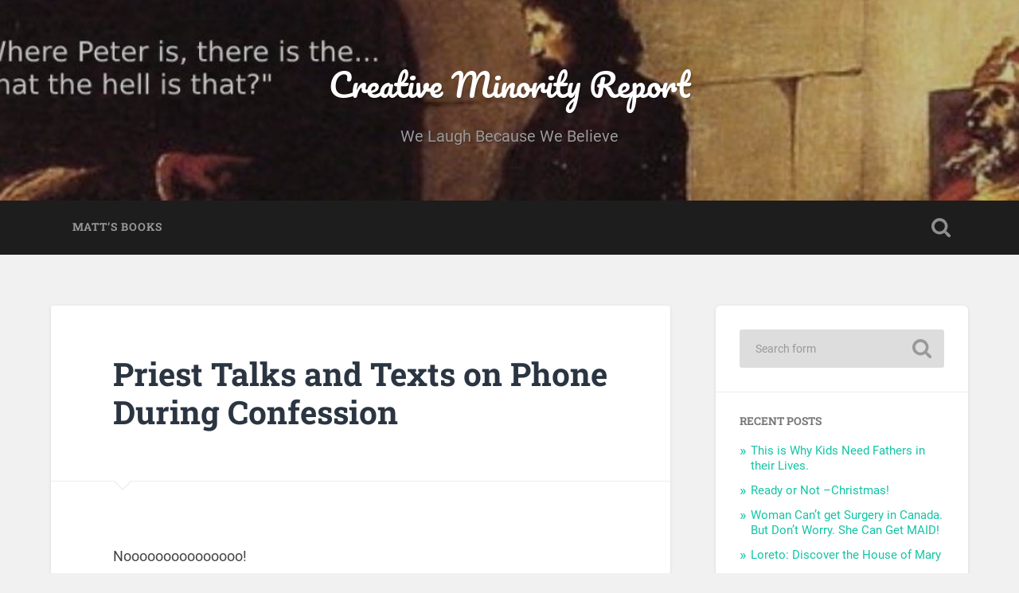

--- FILE ---
content_type: text/html; charset=UTF-8
request_url: https://creativeminorityreport.com/blog/2014/04/15/priest-talks-and-texts-on-phone-during/
body_size: 10273
content:
<!DOCTYPE html>

<html lang="en-US">

	<head>
		
		<meta charset="UTF-8">
		<meta name="viewport" content="width=device-width, initial-scale=1.0, maximum-scale=1.0, user-scalable=no" >
						 
		<title>Priest Talks and Texts on Phone During Confession &#8211; Creative Minority Report</title>
<meta name='robots' content='max-image-preview:large' />
	<style>img:is([sizes="auto" i], [sizes^="auto," i]) { contain-intrinsic-size: 3000px 1500px }</style>
	<link rel='dns-prefetch' href='//creativeminorityreport.com' />
<link rel="alternate" type="application/rss+xml" title="Creative Minority Report &raquo; Feed" href="https://creativeminorityreport.com/feed/" />
<link rel="alternate" type="application/rss+xml" title="Creative Minority Report &raquo; Comments Feed" href="https://creativeminorityreport.com/comments/feed/" />
<link rel="alternate" type="application/rss+xml" title="Creative Minority Report &raquo; Priest Talks and Texts on Phone During Confession Comments Feed" href="https://creativeminorityreport.com/blog/2014/04/15/priest-talks-and-texts-on-phone-during/feed/" />
<script type="text/javascript">
/* <![CDATA[ */
window._wpemojiSettings = {"baseUrl":"https:\/\/s.w.org\/images\/core\/emoji\/16.0.1\/72x72\/","ext":".png","svgUrl":"https:\/\/s.w.org\/images\/core\/emoji\/16.0.1\/svg\/","svgExt":".svg","source":{"concatemoji":"https:\/\/creativeminorityreport.com\/wp-includes\/js\/wp-emoji-release.min.js?ver=6.8.2"}};
/*! This file is auto-generated */
!function(s,n){var o,i,e;function c(e){try{var t={supportTests:e,timestamp:(new Date).valueOf()};sessionStorage.setItem(o,JSON.stringify(t))}catch(e){}}function p(e,t,n){e.clearRect(0,0,e.canvas.width,e.canvas.height),e.fillText(t,0,0);var t=new Uint32Array(e.getImageData(0,0,e.canvas.width,e.canvas.height).data),a=(e.clearRect(0,0,e.canvas.width,e.canvas.height),e.fillText(n,0,0),new Uint32Array(e.getImageData(0,0,e.canvas.width,e.canvas.height).data));return t.every(function(e,t){return e===a[t]})}function u(e,t){e.clearRect(0,0,e.canvas.width,e.canvas.height),e.fillText(t,0,0);for(var n=e.getImageData(16,16,1,1),a=0;a<n.data.length;a++)if(0!==n.data[a])return!1;return!0}function f(e,t,n,a){switch(t){case"flag":return n(e,"\ud83c\udff3\ufe0f\u200d\u26a7\ufe0f","\ud83c\udff3\ufe0f\u200b\u26a7\ufe0f")?!1:!n(e,"\ud83c\udde8\ud83c\uddf6","\ud83c\udde8\u200b\ud83c\uddf6")&&!n(e,"\ud83c\udff4\udb40\udc67\udb40\udc62\udb40\udc65\udb40\udc6e\udb40\udc67\udb40\udc7f","\ud83c\udff4\u200b\udb40\udc67\u200b\udb40\udc62\u200b\udb40\udc65\u200b\udb40\udc6e\u200b\udb40\udc67\u200b\udb40\udc7f");case"emoji":return!a(e,"\ud83e\udedf")}return!1}function g(e,t,n,a){var r="undefined"!=typeof WorkerGlobalScope&&self instanceof WorkerGlobalScope?new OffscreenCanvas(300,150):s.createElement("canvas"),o=r.getContext("2d",{willReadFrequently:!0}),i=(o.textBaseline="top",o.font="600 32px Arial",{});return e.forEach(function(e){i[e]=t(o,e,n,a)}),i}function t(e){var t=s.createElement("script");t.src=e,t.defer=!0,s.head.appendChild(t)}"undefined"!=typeof Promise&&(o="wpEmojiSettingsSupports",i=["flag","emoji"],n.supports={everything:!0,everythingExceptFlag:!0},e=new Promise(function(e){s.addEventListener("DOMContentLoaded",e,{once:!0})}),new Promise(function(t){var n=function(){try{var e=JSON.parse(sessionStorage.getItem(o));if("object"==typeof e&&"number"==typeof e.timestamp&&(new Date).valueOf()<e.timestamp+604800&&"object"==typeof e.supportTests)return e.supportTests}catch(e){}return null}();if(!n){if("undefined"!=typeof Worker&&"undefined"!=typeof OffscreenCanvas&&"undefined"!=typeof URL&&URL.createObjectURL&&"undefined"!=typeof Blob)try{var e="postMessage("+g.toString()+"("+[JSON.stringify(i),f.toString(),p.toString(),u.toString()].join(",")+"));",a=new Blob([e],{type:"text/javascript"}),r=new Worker(URL.createObjectURL(a),{name:"wpTestEmojiSupports"});return void(r.onmessage=function(e){c(n=e.data),r.terminate(),t(n)})}catch(e){}c(n=g(i,f,p,u))}t(n)}).then(function(e){for(var t in e)n.supports[t]=e[t],n.supports.everything=n.supports.everything&&n.supports[t],"flag"!==t&&(n.supports.everythingExceptFlag=n.supports.everythingExceptFlag&&n.supports[t]);n.supports.everythingExceptFlag=n.supports.everythingExceptFlag&&!n.supports.flag,n.DOMReady=!1,n.readyCallback=function(){n.DOMReady=!0}}).then(function(){return e}).then(function(){var e;n.supports.everything||(n.readyCallback(),(e=n.source||{}).concatemoji?t(e.concatemoji):e.wpemoji&&e.twemoji&&(t(e.twemoji),t(e.wpemoji)))}))}((window,document),window._wpemojiSettings);
/* ]]> */
</script>
<style id='wp-emoji-styles-inline-css' type='text/css'>

	img.wp-smiley, img.emoji {
		display: inline !important;
		border: none !important;
		box-shadow: none !important;
		height: 1em !important;
		width: 1em !important;
		margin: 0 0.07em !important;
		vertical-align: -0.1em !important;
		background: none !important;
		padding: 0 !important;
	}
</style>
<link rel='stylesheet' id='wp-block-library-css' href='https://creativeminorityreport.com/wp-includes/css/dist/block-library/style.min.css?ver=6.8.2' type='text/css' media='all' />
<style id='classic-theme-styles-inline-css' type='text/css'>
/*! This file is auto-generated */
.wp-block-button__link{color:#fff;background-color:#32373c;border-radius:9999px;box-shadow:none;text-decoration:none;padding:calc(.667em + 2px) calc(1.333em + 2px);font-size:1.125em}.wp-block-file__button{background:#32373c;color:#fff;text-decoration:none}
</style>
<style id='global-styles-inline-css' type='text/css'>
:root{--wp--preset--aspect-ratio--square: 1;--wp--preset--aspect-ratio--4-3: 4/3;--wp--preset--aspect-ratio--3-4: 3/4;--wp--preset--aspect-ratio--3-2: 3/2;--wp--preset--aspect-ratio--2-3: 2/3;--wp--preset--aspect-ratio--16-9: 16/9;--wp--preset--aspect-ratio--9-16: 9/16;--wp--preset--color--black: #222;--wp--preset--color--cyan-bluish-gray: #abb8c3;--wp--preset--color--white: #fff;--wp--preset--color--pale-pink: #f78da7;--wp--preset--color--vivid-red: #cf2e2e;--wp--preset--color--luminous-vivid-orange: #ff6900;--wp--preset--color--luminous-vivid-amber: #fcb900;--wp--preset--color--light-green-cyan: #7bdcb5;--wp--preset--color--vivid-green-cyan: #00d084;--wp--preset--color--pale-cyan-blue: #8ed1fc;--wp--preset--color--vivid-cyan-blue: #0693e3;--wp--preset--color--vivid-purple: #9b51e0;--wp--preset--color--accent: #13C4A5;--wp--preset--color--dark-gray: #444;--wp--preset--color--medium-gray: #666;--wp--preset--color--light-gray: #888;--wp--preset--gradient--vivid-cyan-blue-to-vivid-purple: linear-gradient(135deg,rgba(6,147,227,1) 0%,rgb(155,81,224) 100%);--wp--preset--gradient--light-green-cyan-to-vivid-green-cyan: linear-gradient(135deg,rgb(122,220,180) 0%,rgb(0,208,130) 100%);--wp--preset--gradient--luminous-vivid-amber-to-luminous-vivid-orange: linear-gradient(135deg,rgba(252,185,0,1) 0%,rgba(255,105,0,1) 100%);--wp--preset--gradient--luminous-vivid-orange-to-vivid-red: linear-gradient(135deg,rgba(255,105,0,1) 0%,rgb(207,46,46) 100%);--wp--preset--gradient--very-light-gray-to-cyan-bluish-gray: linear-gradient(135deg,rgb(238,238,238) 0%,rgb(169,184,195) 100%);--wp--preset--gradient--cool-to-warm-spectrum: linear-gradient(135deg,rgb(74,234,220) 0%,rgb(151,120,209) 20%,rgb(207,42,186) 40%,rgb(238,44,130) 60%,rgb(251,105,98) 80%,rgb(254,248,76) 100%);--wp--preset--gradient--blush-light-purple: linear-gradient(135deg,rgb(255,206,236) 0%,rgb(152,150,240) 100%);--wp--preset--gradient--blush-bordeaux: linear-gradient(135deg,rgb(254,205,165) 0%,rgb(254,45,45) 50%,rgb(107,0,62) 100%);--wp--preset--gradient--luminous-dusk: linear-gradient(135deg,rgb(255,203,112) 0%,rgb(199,81,192) 50%,rgb(65,88,208) 100%);--wp--preset--gradient--pale-ocean: linear-gradient(135deg,rgb(255,245,203) 0%,rgb(182,227,212) 50%,rgb(51,167,181) 100%);--wp--preset--gradient--electric-grass: linear-gradient(135deg,rgb(202,248,128) 0%,rgb(113,206,126) 100%);--wp--preset--gradient--midnight: linear-gradient(135deg,rgb(2,3,129) 0%,rgb(40,116,252) 100%);--wp--preset--font-size--small: 16px;--wp--preset--font-size--medium: 20px;--wp--preset--font-size--large: 24px;--wp--preset--font-size--x-large: 42px;--wp--preset--font-size--regular: 18px;--wp--preset--font-size--larger: 32px;--wp--preset--spacing--20: 0.44rem;--wp--preset--spacing--30: 0.67rem;--wp--preset--spacing--40: 1rem;--wp--preset--spacing--50: 1.5rem;--wp--preset--spacing--60: 2.25rem;--wp--preset--spacing--70: 3.38rem;--wp--preset--spacing--80: 5.06rem;--wp--preset--shadow--natural: 6px 6px 9px rgba(0, 0, 0, 0.2);--wp--preset--shadow--deep: 12px 12px 50px rgba(0, 0, 0, 0.4);--wp--preset--shadow--sharp: 6px 6px 0px rgba(0, 0, 0, 0.2);--wp--preset--shadow--outlined: 6px 6px 0px -3px rgba(255, 255, 255, 1), 6px 6px rgba(0, 0, 0, 1);--wp--preset--shadow--crisp: 6px 6px 0px rgba(0, 0, 0, 1);}:where(.is-layout-flex){gap: 0.5em;}:where(.is-layout-grid){gap: 0.5em;}body .is-layout-flex{display: flex;}.is-layout-flex{flex-wrap: wrap;align-items: center;}.is-layout-flex > :is(*, div){margin: 0;}body .is-layout-grid{display: grid;}.is-layout-grid > :is(*, div){margin: 0;}:where(.wp-block-columns.is-layout-flex){gap: 2em;}:where(.wp-block-columns.is-layout-grid){gap: 2em;}:where(.wp-block-post-template.is-layout-flex){gap: 1.25em;}:where(.wp-block-post-template.is-layout-grid){gap: 1.25em;}.has-black-color{color: var(--wp--preset--color--black) !important;}.has-cyan-bluish-gray-color{color: var(--wp--preset--color--cyan-bluish-gray) !important;}.has-white-color{color: var(--wp--preset--color--white) !important;}.has-pale-pink-color{color: var(--wp--preset--color--pale-pink) !important;}.has-vivid-red-color{color: var(--wp--preset--color--vivid-red) !important;}.has-luminous-vivid-orange-color{color: var(--wp--preset--color--luminous-vivid-orange) !important;}.has-luminous-vivid-amber-color{color: var(--wp--preset--color--luminous-vivid-amber) !important;}.has-light-green-cyan-color{color: var(--wp--preset--color--light-green-cyan) !important;}.has-vivid-green-cyan-color{color: var(--wp--preset--color--vivid-green-cyan) !important;}.has-pale-cyan-blue-color{color: var(--wp--preset--color--pale-cyan-blue) !important;}.has-vivid-cyan-blue-color{color: var(--wp--preset--color--vivid-cyan-blue) !important;}.has-vivid-purple-color{color: var(--wp--preset--color--vivid-purple) !important;}.has-black-background-color{background-color: var(--wp--preset--color--black) !important;}.has-cyan-bluish-gray-background-color{background-color: var(--wp--preset--color--cyan-bluish-gray) !important;}.has-white-background-color{background-color: var(--wp--preset--color--white) !important;}.has-pale-pink-background-color{background-color: var(--wp--preset--color--pale-pink) !important;}.has-vivid-red-background-color{background-color: var(--wp--preset--color--vivid-red) !important;}.has-luminous-vivid-orange-background-color{background-color: var(--wp--preset--color--luminous-vivid-orange) !important;}.has-luminous-vivid-amber-background-color{background-color: var(--wp--preset--color--luminous-vivid-amber) !important;}.has-light-green-cyan-background-color{background-color: var(--wp--preset--color--light-green-cyan) !important;}.has-vivid-green-cyan-background-color{background-color: var(--wp--preset--color--vivid-green-cyan) !important;}.has-pale-cyan-blue-background-color{background-color: var(--wp--preset--color--pale-cyan-blue) !important;}.has-vivid-cyan-blue-background-color{background-color: var(--wp--preset--color--vivid-cyan-blue) !important;}.has-vivid-purple-background-color{background-color: var(--wp--preset--color--vivid-purple) !important;}.has-black-border-color{border-color: var(--wp--preset--color--black) !important;}.has-cyan-bluish-gray-border-color{border-color: var(--wp--preset--color--cyan-bluish-gray) !important;}.has-white-border-color{border-color: var(--wp--preset--color--white) !important;}.has-pale-pink-border-color{border-color: var(--wp--preset--color--pale-pink) !important;}.has-vivid-red-border-color{border-color: var(--wp--preset--color--vivid-red) !important;}.has-luminous-vivid-orange-border-color{border-color: var(--wp--preset--color--luminous-vivid-orange) !important;}.has-luminous-vivid-amber-border-color{border-color: var(--wp--preset--color--luminous-vivid-amber) !important;}.has-light-green-cyan-border-color{border-color: var(--wp--preset--color--light-green-cyan) !important;}.has-vivid-green-cyan-border-color{border-color: var(--wp--preset--color--vivid-green-cyan) !important;}.has-pale-cyan-blue-border-color{border-color: var(--wp--preset--color--pale-cyan-blue) !important;}.has-vivid-cyan-blue-border-color{border-color: var(--wp--preset--color--vivid-cyan-blue) !important;}.has-vivid-purple-border-color{border-color: var(--wp--preset--color--vivid-purple) !important;}.has-vivid-cyan-blue-to-vivid-purple-gradient-background{background: var(--wp--preset--gradient--vivid-cyan-blue-to-vivid-purple) !important;}.has-light-green-cyan-to-vivid-green-cyan-gradient-background{background: var(--wp--preset--gradient--light-green-cyan-to-vivid-green-cyan) !important;}.has-luminous-vivid-amber-to-luminous-vivid-orange-gradient-background{background: var(--wp--preset--gradient--luminous-vivid-amber-to-luminous-vivid-orange) !important;}.has-luminous-vivid-orange-to-vivid-red-gradient-background{background: var(--wp--preset--gradient--luminous-vivid-orange-to-vivid-red) !important;}.has-very-light-gray-to-cyan-bluish-gray-gradient-background{background: var(--wp--preset--gradient--very-light-gray-to-cyan-bluish-gray) !important;}.has-cool-to-warm-spectrum-gradient-background{background: var(--wp--preset--gradient--cool-to-warm-spectrum) !important;}.has-blush-light-purple-gradient-background{background: var(--wp--preset--gradient--blush-light-purple) !important;}.has-blush-bordeaux-gradient-background{background: var(--wp--preset--gradient--blush-bordeaux) !important;}.has-luminous-dusk-gradient-background{background: var(--wp--preset--gradient--luminous-dusk) !important;}.has-pale-ocean-gradient-background{background: var(--wp--preset--gradient--pale-ocean) !important;}.has-electric-grass-gradient-background{background: var(--wp--preset--gradient--electric-grass) !important;}.has-midnight-gradient-background{background: var(--wp--preset--gradient--midnight) !important;}.has-small-font-size{font-size: var(--wp--preset--font-size--small) !important;}.has-medium-font-size{font-size: var(--wp--preset--font-size--medium) !important;}.has-large-font-size{font-size: var(--wp--preset--font-size--large) !important;}.has-x-large-font-size{font-size: var(--wp--preset--font-size--x-large) !important;}
:where(.wp-block-post-template.is-layout-flex){gap: 1.25em;}:where(.wp-block-post-template.is-layout-grid){gap: 1.25em;}
:where(.wp-block-columns.is-layout-flex){gap: 2em;}:where(.wp-block-columns.is-layout-grid){gap: 2em;}
:root :where(.wp-block-pullquote){font-size: 1.5em;line-height: 1.6;}
</style>
<link rel='stylesheet' id='baskerville_googleFonts-css' href='https://creativeminorityreport.com/wp-content/themes/baskerville/assets/css/fonts.css?ver=6.8.2' type='text/css' media='all' />
<link rel='stylesheet' id='baskerville_style-css' href='https://creativeminorityreport.com/wp-content/themes/baskerville/style.css?ver=2.3.1' type='text/css' media='all' />
<script type="text/javascript" src="https://creativeminorityreport.com/wp-includes/js/jquery/jquery.min.js?ver=3.7.1" id="jquery-core-js"></script>
<script type="text/javascript" src="https://creativeminorityreport.com/wp-includes/js/jquery/jquery-migrate.min.js?ver=3.4.1" id="jquery-migrate-js"></script>
<script type="text/javascript" src="https://creativeminorityreport.com/wp-includes/js/imagesloaded.min.js?ver=5.0.0" id="imagesloaded-js"></script>
<script type="text/javascript" src="https://creativeminorityreport.com/wp-includes/js/masonry.min.js?ver=4.2.2" id="masonry-js"></script>
<script type="text/javascript" src="https://creativeminorityreport.com/wp-content/themes/baskerville/assets/js/jquery.flexslider-min.js?ver=2.7.2" id="baskerville_flexslider-js"></script>
<script type="text/javascript" src="https://creativeminorityreport.com/wp-content/themes/baskerville/assets/js/global.js?ver=2.3.1" id="baskerville_global-js"></script>
<link rel="https://api.w.org/" href="https://creativeminorityreport.com/wp-json/" /><link rel="alternate" title="JSON" type="application/json" href="https://creativeminorityreport.com/wp-json/wp/v2/posts/3418" /><link rel="EditURI" type="application/rsd+xml" title="RSD" href="https://creativeminorityreport.com/xmlrpc.php?rsd" />
<meta name="generator" content="WordPress 6.8.2" />
<link rel="canonical" href="https://creativeminorityreport.com/blog/2014/04/15/priest-talks-and-texts-on-phone-during/" />
<link rel='shortlink' href='https://creativeminorityreport.com/?p=3418' />
<link rel="alternate" title="oEmbed (JSON)" type="application/json+oembed" href="https://creativeminorityreport.com/wp-json/oembed/1.0/embed?url=https%3A%2F%2Fcreativeminorityreport.com%2Fblog%2F2014%2F04%2F15%2Fpriest-talks-and-texts-on-phone-during%2F" />
<link rel="alternate" title="oEmbed (XML)" type="text/xml+oembed" href="https://creativeminorityreport.com/wp-json/oembed/1.0/embed?url=https%3A%2F%2Fcreativeminorityreport.com%2Fblog%2F2014%2F04%2F15%2Fpriest-talks-and-texts-on-phone-during%2F&#038;format=xml" />
<!-- Analytics by WP Statistics - https://wp-statistics.com -->
<style type="text/css">.recentcomments a{display:inline !important;padding:0 !important;margin:0 !important;}</style><link rel="icon" href="https://creativeminorityreport.com/wp-content/uploads/2021/02/Pope-alone-150x150.jpg" sizes="32x32" />
<link rel="icon" href="https://creativeminorityreport.com/wp-content/uploads/2021/02/Pope-alone.jpg" sizes="192x192" />
<link rel="apple-touch-icon" href="https://creativeminorityreport.com/wp-content/uploads/2021/02/Pope-alone.jpg" />
<meta name="msapplication-TileImage" content="https://creativeminorityreport.com/wp-content/uploads/2021/02/Pope-alone.jpg" />
	
	</head>
	
	<body class="wp-singular post-template-default single single-post postid-3418 single-format-standard wp-theme-baskerville no-featured-image single single-post">

		
		<a class="skip-link button" href="#site-content">Skip to the content</a>
	
		<div class="header section small-padding bg-dark bg-image" style="background-image: url( https://creativeminorityreport.com/wp-content/uploads/2021/02/cropped-wherepeter4.jpg );">
		
			<div class="cover"></div>
			
			<div class="header-search-block bg-graphite hidden">
				<form role="search"  method="get" class="searchform" action="https://creativeminorityreport.com/">
	<label for="search-form-693e62ad59bf8">
		<span class="screen-reader-text">Search for:</span>
		<input type="search" id="search-form-693e62ad59bf8" class="search-field" placeholder="Search form" value="" name="s" />
	</label>
	<input type="submit" class="searchsubmit" value="Search" />
</form>
			</div><!-- .header-search-block -->
					
			<div class="header-inner section-inner">
			
				
					<div class="blog-title">
						<a href="https://creativeminorityreport.com" rel="home">Creative Minority Report</a>
					</div>
				
											<h3 class="blog-description">We Laugh Because We Believe</h3>
									
											
			</div><!-- .header-inner -->
						
		</div><!-- .header -->
		
		<div class="navigation section no-padding bg-dark">
		
			<div class="navigation-inner section-inner">
			
				<button class="nav-toggle toggle fleft hidden">
					
					<div class="bar"></div>
					<div class="bar"></div>
					<div class="bar"></div>
					
				</button>
						
				<ul class="main-menu">
				
					<li class="page_item page-item-10416"><a href="https://creativeminorityreport.com/matthews-book/">Matt&#8217;s Books</a></li>
											
				</ul><!-- .main-menu -->
				 
				<button class="search-toggle toggle fright">
					<span class="screen-reader-text">Toggle search field</span>
				</button>
				 
				<div class="clear"></div>
				 
			</div><!-- .navigation-inner -->
			
		</div><!-- .navigation -->
		
		<div class="mobile-navigation section bg-graphite no-padding hidden">
					
			<ul class="mobile-menu">
			
				<li class="page_item page-item-10416"><a href="https://creativeminorityreport.com/matthews-book/">Matt&#8217;s Books</a></li>
										
			 </ul><!-- .main-menu -->
		
		</div><!-- .mobile-navigation -->
<div class="wrapper section medium-padding" id="site-content">
										
	<div class="section-inner">
	
		<div class="content fleft">
												        
									
				<div id="post-3418" class="post-3418 post type-post status-publish format-standard hentry category-uncategorized">

									
					<div class="post-header">

												
						    <h1 class="post-title"><a href="https://creativeminorityreport.com/blog/2014/04/15/priest-talks-and-texts-on-phone-during/" rel="bookmark">Priest Talks and Texts on Phone During Confession</a></h1>

											    
					</div><!-- .post-header -->
					
																			                                    	    
					<div class="post-content">
						
						<p>Nooooooooooooooo!</p>
<p><a href="https://connecticutcatholiccorner.blogspot.com/2014/04/priest-on-cell-phone-while-hearing.html?spref=tw">Julie at Connecticut Catholic Corner</a> relays her story of the Priest talking and then texting on his cell phone while hearing her children&#8217;s confessions.</p>
<blockquote><p>
My youngest went right after me and after a few moments everyone in the pews could hear a cell phone going off.  I didn’t pay much attention to it because I thought it was coming from downstairs in the parish hall, but when my daughter came out her eyes were huge and she gave me ‘that look’ and whispered “Did you hear the cell phone?”</p>
<p>I nodded and shushed her, but she continued, “Father’s cell phone went off when I was confessing and I didn’t know if I should keep talking or let him finish with his call.”</p>
<p>My mouth dropped open.</p>
<p>I simply could not believe a priest would bother taking his cell phone into the Confessional with him, but since I had just confessed my own sins I didn’t want to create new ones by getting angry about it.  I shrugged it off as “He must have forgotten to turn it off” and I let it go.</p>
<p>My eldest daughter went in, came out, prayed and we all left the parish.  Once in the car, my youngest brought up the cell phone ringing during her confession and my eldest responded, “You think that is bad, Father was TEXTING during my confession.”</p>
<p>I hit the breaks on the car and turned around with a “WHAT?”</p></blockquote>
<p>That is beyond crazy. Neither priest or penitent should ever bring a cellphone into confession, never mind answering it or texting.</p>
<p>I will leave it to the experts to discuss validity of the sacrament if the confessor is distracted to the point where he does not understand what is confessed.  But at the very least this is a most serious abuse.</p>
<p>I wouldn&#8217;t hesitate to call the pastor and complain.  Man I shudder at the punishments in purgatory for such behavior.</p>
<p></p>
<div style="height: 0px; visibility: hidden; width: 0px;">
*subhead*Nooooooo*subhead*</div>
						
						<div class="clear"></div>
									        
					</div><!-- .post-content -->
					            					
					<div class="post-meta-container">
						
						<div class="post-author">
						
							<div class="post-author-content">
							
								<h4>Patrick Archbold</h4>
								
																
								<div class="author-links">
									
									<a class="author-link-posts" href="https://creativeminorityreport.com/blog/author/13230114519933936165/">Author archive</a>
									
																		
								</div><!-- .author-links -->
							
							</div><!-- .post-author-content -->
						
						</div><!-- .post-author -->
						
						<div class="post-meta">
						
							<p class="post-date">April 15, 2014</p>
							
														
							<p class="post-categories"><a href="https://creativeminorityreport.com/blog/category/uncategorized/" rel="category tag">Uncategorized</a></p>
							
														
							<div class="clear"></div>
							
							<div class="post-nav">
							
																
									<a class="post-nav-prev" href="https://creativeminorityreport.com/blog/2014/04/15/the-least-surprising-thing-to-happen/">Previous post</a>
							
																		
									<a class="post-nav-next" href="https://creativeminorityreport.com/blog/2014/04/15/the-puppet-mass-returns/">Next post</a>
							
																		
								<div class="clear"></div>
							
							</div><!-- .post-nav -->
						
						</div><!-- .post-meta -->
						
						<div class="clear"></div>
							
					</div><!-- .post-meta-container -->
																		
					

	<div id="respond" class="comment-respond">
		<h3 id="reply-title" class="comment-reply-title">Leave a Reply <small><a rel="nofollow" id="cancel-comment-reply-link" href="/blog/2014/04/15/priest-talks-and-texts-on-phone-during/#respond" style="display:none;">Cancel reply</a></small></h3><form action="https://creativeminorityreport.com/wp-comments-post.php" method="post" id="commentform" class="comment-form"><p class="comment-notes"><span id="email-notes">Your email address will not be published.</span> <span class="required-field-message">Required fields are marked <span class="required">*</span></span></p><p class="comment-form-comment"><label for="comment">Comment <span class="required">*</span></label> <textarea id="comment" name="comment" cols="45" rows="8" maxlength="65525" required="required"></textarea></p><p class="comment-form-author"><label for="author">Name <span class="required">*</span></label> <input id="author" name="author" type="text" value="" size="30" maxlength="245" autocomplete="name" required="required" /></p>
<p class="comment-form-email"><label for="email">Email <span class="required">*</span></label> <input id="email" name="email" type="text" value="" size="30" maxlength="100" aria-describedby="email-notes" autocomplete="email" required="required" /></p>
<p class="comment-form-url"><label for="url">Website</label> <input id="url" name="url" type="text" value="" size="30" maxlength="200" autocomplete="url" /></p>
<p class="comment-form-cookies-consent"><input id="wp-comment-cookies-consent" name="wp-comment-cookies-consent" type="checkbox" value="yes" /> <label for="wp-comment-cookies-consent">Save my name, email, and website in this browser for the next time I comment.</label></p>
<p class="form-submit"><input name="submit" type="submit" id="submit" class="submit" value="Post Comment" /> <input type='hidden' name='comment_post_ID' value='3418' id='comment_post_ID' />
<input type='hidden' name='comment_parent' id='comment_parent' value='0' />
</p><p style="display: none;"><input type="hidden" id="akismet_comment_nonce" name="akismet_comment_nonce" value="81ba0f2a2c" /></p><p style="display: none !important;" class="akismet-fields-container" data-prefix="ak_"><label>&#916;<textarea name="ak_hp_textarea" cols="45" rows="8" maxlength="100"></textarea></label><input type="hidden" id="ak_js_1" name="ak_js" value="119"/><script>document.getElementById( "ak_js_1" ).setAttribute( "value", ( new Date() ).getTime() );</script></p></form>	</div><!-- #respond -->
													                        
						
			</div><!-- .post -->
		
		</div><!-- .content -->
		
		
	<div class="sidebar fright" role="complementary">
	
		<div class="widget widget_search"><div class="widget-content"><form role="search"  method="get" class="searchform" action="https://creativeminorityreport.com/">
	<label for="search-form-693e62ad5b496">
		<span class="screen-reader-text">Search for:</span>
		<input type="search" id="search-form-693e62ad5b496" class="search-field" placeholder="Search form" value="" name="s" />
	</label>
	<input type="submit" class="searchsubmit" value="Search" />
</form>
</div><div class="clear"></div></div>
		<div class="widget widget_recent_entries"><div class="widget-content">
		<h3 class="widget-title">Recent Posts</h3>
		<ul>
											<li>
					<a href="https://creativeminorityreport.com/blog/2025/12/11/this-is-why-kids-need-fathers-in-their-lives/">This is Why Kids Need Fathers in their Lives.</a>
									</li>
											<li>
					<a href="https://creativeminorityreport.com/blog/2025/12/11/ready-or-not-christmas/">Ready or Not &#8211;Christmas!</a>
									</li>
											<li>
					<a href="https://creativeminorityreport.com/blog/2025/12/11/woman-cant-get-surgery-in-canada-but-dont-worry-she-can-get-maid/">Woman Can&#8217;t get Surgery in Canada. But Don&#8217;t Worry. She Can Get MAID!</a>
									</li>
											<li>
					<a href="https://creativeminorityreport.com/blog/2025/12/10/loreto-discover-the-house-of-mary/">Loreto: Discover the House of Mary</a>
									</li>
											<li>
					<a href="https://creativeminorityreport.com/blog/2025/12/08/parish-bored-by-the-birth-of-christ-makes-nativity-ripped-from-the-headlines/">Parish Bored by the Birth of Christ, Makes Nativity &#8220;Ripped from the Headlines.&#8221;</a>
									</li>
					</ul>

		</div><div class="clear"></div></div><div class="widget widget_recent_comments"><div class="widget-content"><h3 class="widget-title">Recent Comments</h3><ul id="recentcomments"><li class="recentcomments"><span class="comment-author-link">NIdahoOrthodox</span> on <a href="https://creativeminorityreport.com/blog/2025/12/11/woman-cant-get-surgery-in-canada-but-dont-worry-she-can-get-maid/comment-page-1/#comment-95278">Woman Can&#8217;t get Surgery in Canada. But Don&#8217;t Worry. She Can Get MAID!</a></li><li class="recentcomments"><span class="comment-author-link">Dude</span> on <a href="https://creativeminorityreport.com/blog/2025/12/11/woman-cant-get-surgery-in-canada-but-dont-worry-she-can-get-maid/comment-page-1/#comment-95075">Woman Can&#8217;t get Surgery in Canada. But Don&#8217;t Worry. She Can Get MAID!</a></li><li class="recentcomments"><span class="comment-author-link"><a href="https://imgtoimgai.net/" class="url" rel="ugc external nofollow">Image to Image AI</a></span> on <a href="https://creativeminorityreport.com/blog/2025/12/10/loreto-discover-the-house-of-mary/comment-page-1/#comment-94982">Loreto: Discover the House of Mary</a></li><li class="recentcomments"><span class="comment-author-link"><a href="https://z-img.org/" class="url" rel="ugc external nofollow">Z-Image</a></span> on <a href="https://creativeminorityreport.com/blog/2025/12/02/things-i-dont-get/comment-page-1/#comment-94262">Things I Don&#8217;t Get</a></li><li class="recentcomments"><span class="comment-author-link">TomQ</span> on <a href="https://creativeminorityreport.com/blog/2025/12/04/planned-parenthood-going-the-way-of-blockbuster-im-up-for-it/comment-page-1/#comment-94097">Planned Parenthood Going the Way of Blockbuster? I&#8217;m Up for It.</a></li></ul></div><div class="clear"></div></div><div class="widget widget_archive"><div class="widget-content"><h3 class="widget-title">Archives</h3>
			<ul>
					<li><a href='https://creativeminorityreport.com/blog/2025/12/'>December 2025</a></li>
	<li><a href='https://creativeminorityreport.com/blog/2025/11/'>November 2025</a></li>
	<li><a href='https://creativeminorityreport.com/blog/2025/10/'>October 2025</a></li>
	<li><a href='https://creativeminorityreport.com/blog/2025/09/'>September 2025</a></li>
	<li><a href='https://creativeminorityreport.com/blog/2025/08/'>August 2025</a></li>
	<li><a href='https://creativeminorityreport.com/blog/2025/07/'>July 2025</a></li>
	<li><a href='https://creativeminorityreport.com/blog/2025/06/'>June 2025</a></li>
	<li><a href='https://creativeminorityreport.com/blog/2025/05/'>May 2025</a></li>
	<li><a href='https://creativeminorityreport.com/blog/2025/04/'>April 2025</a></li>
	<li><a href='https://creativeminorityreport.com/blog/2025/03/'>March 2025</a></li>
	<li><a href='https://creativeminorityreport.com/blog/2024/11/'>November 2024</a></li>
	<li><a href='https://creativeminorityreport.com/blog/2024/10/'>October 2024</a></li>
	<li><a href='https://creativeminorityreport.com/blog/2024/09/'>September 2024</a></li>
	<li><a href='https://creativeminorityreport.com/blog/2024/08/'>August 2024</a></li>
	<li><a href='https://creativeminorityreport.com/blog/2024/07/'>July 2024</a></li>
	<li><a href='https://creativeminorityreport.com/blog/2024/06/'>June 2024</a></li>
	<li><a href='https://creativeminorityreport.com/blog/2024/05/'>May 2024</a></li>
	<li><a href='https://creativeminorityreport.com/blog/2024/04/'>April 2024</a></li>
	<li><a href='https://creativeminorityreport.com/blog/2024/03/'>March 2024</a></li>
	<li><a href='https://creativeminorityreport.com/blog/2024/02/'>February 2024</a></li>
	<li><a href='https://creativeminorityreport.com/blog/2024/01/'>January 2024</a></li>
	<li><a href='https://creativeminorityreport.com/blog/2023/12/'>December 2023</a></li>
	<li><a href='https://creativeminorityreport.com/blog/2023/11/'>November 2023</a></li>
	<li><a href='https://creativeminorityreport.com/blog/2023/10/'>October 2023</a></li>
	<li><a href='https://creativeminorityreport.com/blog/2023/09/'>September 2023</a></li>
	<li><a href='https://creativeminorityreport.com/blog/2023/08/'>August 2023</a></li>
	<li><a href='https://creativeminorityreport.com/blog/2023/07/'>July 2023</a></li>
	<li><a href='https://creativeminorityreport.com/blog/2023/06/'>June 2023</a></li>
	<li><a href='https://creativeminorityreport.com/blog/2023/05/'>May 2023</a></li>
	<li><a href='https://creativeminorityreport.com/blog/2023/04/'>April 2023</a></li>
	<li><a href='https://creativeminorityreport.com/blog/2023/03/'>March 2023</a></li>
	<li><a href='https://creativeminorityreport.com/blog/2023/02/'>February 2023</a></li>
	<li><a href='https://creativeminorityreport.com/blog/2023/01/'>January 2023</a></li>
	<li><a href='https://creativeminorityreport.com/blog/2022/12/'>December 2022</a></li>
	<li><a href='https://creativeminorityreport.com/blog/2022/11/'>November 2022</a></li>
	<li><a href='https://creativeminorityreport.com/blog/2022/10/'>October 2022</a></li>
	<li><a href='https://creativeminorityreport.com/blog/2022/09/'>September 2022</a></li>
	<li><a href='https://creativeminorityreport.com/blog/2022/08/'>August 2022</a></li>
	<li><a href='https://creativeminorityreport.com/blog/2022/07/'>July 2022</a></li>
	<li><a href='https://creativeminorityreport.com/blog/2022/06/'>June 2022</a></li>
	<li><a href='https://creativeminorityreport.com/blog/2022/05/'>May 2022</a></li>
	<li><a href='https://creativeminorityreport.com/blog/2022/04/'>April 2022</a></li>
	<li><a href='https://creativeminorityreport.com/blog/2022/03/'>March 2022</a></li>
	<li><a href='https://creativeminorityreport.com/blog/2022/02/'>February 2022</a></li>
	<li><a href='https://creativeminorityreport.com/blog/2022/01/'>January 2022</a></li>
	<li><a href='https://creativeminorityreport.com/blog/2021/12/'>December 2021</a></li>
	<li><a href='https://creativeminorityreport.com/blog/2021/11/'>November 2021</a></li>
	<li><a href='https://creativeminorityreport.com/blog/2021/10/'>October 2021</a></li>
	<li><a href='https://creativeminorityreport.com/blog/2021/09/'>September 2021</a></li>
	<li><a href='https://creativeminorityreport.com/blog/2021/08/'>August 2021</a></li>
	<li><a href='https://creativeminorityreport.com/blog/2021/07/'>July 2021</a></li>
	<li><a href='https://creativeminorityreport.com/blog/2021/06/'>June 2021</a></li>
	<li><a href='https://creativeminorityreport.com/blog/2021/05/'>May 2021</a></li>
	<li><a href='https://creativeminorityreport.com/blog/2021/04/'>April 2021</a></li>
	<li><a href='https://creativeminorityreport.com/blog/2021/03/'>March 2021</a></li>
	<li><a href='https://creativeminorityreport.com/blog/2021/02/'>February 2021</a></li>
	<li><a href='https://creativeminorityreport.com/blog/2021/01/'>January 2021</a></li>
	<li><a href='https://creativeminorityreport.com/blog/2020/12/'>December 2020</a></li>
	<li><a href='https://creativeminorityreport.com/blog/2020/11/'>November 2020</a></li>
	<li><a href='https://creativeminorityreport.com/blog/2020/10/'>October 2020</a></li>
	<li><a href='https://creativeminorityreport.com/blog/2020/09/'>September 2020</a></li>
	<li><a href='https://creativeminorityreport.com/blog/2020/08/'>August 2020</a></li>
	<li><a href='https://creativeminorityreport.com/blog/2020/07/'>July 2020</a></li>
	<li><a href='https://creativeminorityreport.com/blog/2020/06/'>June 2020</a></li>
	<li><a href='https://creativeminorityreport.com/blog/2020/05/'>May 2020</a></li>
	<li><a href='https://creativeminorityreport.com/blog/2020/04/'>April 2020</a></li>
	<li><a href='https://creativeminorityreport.com/blog/2020/03/'>March 2020</a></li>
	<li><a href='https://creativeminorityreport.com/blog/2020/02/'>February 2020</a></li>
	<li><a href='https://creativeminorityreport.com/blog/2020/01/'>January 2020</a></li>
	<li><a href='https://creativeminorityreport.com/blog/2019/12/'>December 2019</a></li>
	<li><a href='https://creativeminorityreport.com/blog/2019/10/'>October 2019</a></li>
	<li><a href='https://creativeminorityreport.com/blog/2019/09/'>September 2019</a></li>
	<li><a href='https://creativeminorityreport.com/blog/2019/08/'>August 2019</a></li>
	<li><a href='https://creativeminorityreport.com/blog/2019/07/'>July 2019</a></li>
	<li><a href='https://creativeminorityreport.com/blog/2019/06/'>June 2019</a></li>
	<li><a href='https://creativeminorityreport.com/blog/2019/05/'>May 2019</a></li>
	<li><a href='https://creativeminorityreport.com/blog/2019/04/'>April 2019</a></li>
	<li><a href='https://creativeminorityreport.com/blog/2019/03/'>March 2019</a></li>
	<li><a href='https://creativeminorityreport.com/blog/2019/02/'>February 2019</a></li>
	<li><a href='https://creativeminorityreport.com/blog/2019/01/'>January 2019</a></li>
	<li><a href='https://creativeminorityreport.com/blog/2018/12/'>December 2018</a></li>
	<li><a href='https://creativeminorityreport.com/blog/2018/11/'>November 2018</a></li>
	<li><a href='https://creativeminorityreport.com/blog/2018/10/'>October 2018</a></li>
	<li><a href='https://creativeminorityreport.com/blog/2018/09/'>September 2018</a></li>
	<li><a href='https://creativeminorityreport.com/blog/2018/08/'>August 2018</a></li>
	<li><a href='https://creativeminorityreport.com/blog/2018/07/'>July 2018</a></li>
	<li><a href='https://creativeminorityreport.com/blog/2018/06/'>June 2018</a></li>
	<li><a href='https://creativeminorityreport.com/blog/2018/05/'>May 2018</a></li>
	<li><a href='https://creativeminorityreport.com/blog/2018/04/'>April 2018</a></li>
	<li><a href='https://creativeminorityreport.com/blog/2018/03/'>March 2018</a></li>
	<li><a href='https://creativeminorityreport.com/blog/2018/02/'>February 2018</a></li>
	<li><a href='https://creativeminorityreport.com/blog/2018/01/'>January 2018</a></li>
	<li><a href='https://creativeminorityreport.com/blog/2017/12/'>December 2017</a></li>
	<li><a href='https://creativeminorityreport.com/blog/2017/11/'>November 2017</a></li>
	<li><a href='https://creativeminorityreport.com/blog/2017/10/'>October 2017</a></li>
	<li><a href='https://creativeminorityreport.com/blog/2017/09/'>September 2017</a></li>
	<li><a href='https://creativeminorityreport.com/blog/2017/08/'>August 2017</a></li>
	<li><a href='https://creativeminorityreport.com/blog/2017/07/'>July 2017</a></li>
	<li><a href='https://creativeminorityreport.com/blog/2017/06/'>June 2017</a></li>
	<li><a href='https://creativeminorityreport.com/blog/2017/05/'>May 2017</a></li>
	<li><a href='https://creativeminorityreport.com/blog/2017/04/'>April 2017</a></li>
	<li><a href='https://creativeminorityreport.com/blog/2017/03/'>March 2017</a></li>
	<li><a href='https://creativeminorityreport.com/blog/2017/02/'>February 2017</a></li>
	<li><a href='https://creativeminorityreport.com/blog/2017/01/'>January 2017</a></li>
	<li><a href='https://creativeminorityreport.com/blog/2016/12/'>December 2016</a></li>
	<li><a href='https://creativeminorityreport.com/blog/2016/11/'>November 2016</a></li>
	<li><a href='https://creativeminorityreport.com/blog/2016/10/'>October 2016</a></li>
	<li><a href='https://creativeminorityreport.com/blog/2016/09/'>September 2016</a></li>
	<li><a href='https://creativeminorityreport.com/blog/2016/08/'>August 2016</a></li>
	<li><a href='https://creativeminorityreport.com/blog/2016/07/'>July 2016</a></li>
	<li><a href='https://creativeminorityreport.com/blog/2016/06/'>June 2016</a></li>
	<li><a href='https://creativeminorityreport.com/blog/2016/05/'>May 2016</a></li>
	<li><a href='https://creativeminorityreport.com/blog/2016/04/'>April 2016</a></li>
	<li><a href='https://creativeminorityreport.com/blog/2016/03/'>March 2016</a></li>
	<li><a href='https://creativeminorityreport.com/blog/2016/02/'>February 2016</a></li>
	<li><a href='https://creativeminorityreport.com/blog/2016/01/'>January 2016</a></li>
	<li><a href='https://creativeminorityreport.com/blog/2015/12/'>December 2015</a></li>
	<li><a href='https://creativeminorityreport.com/blog/2015/11/'>November 2015</a></li>
	<li><a href='https://creativeminorityreport.com/blog/2015/10/'>October 2015</a></li>
	<li><a href='https://creativeminorityreport.com/blog/2015/09/'>September 2015</a></li>
	<li><a href='https://creativeminorityreport.com/blog/2015/08/'>August 2015</a></li>
	<li><a href='https://creativeminorityreport.com/blog/2015/07/'>July 2015</a></li>
	<li><a href='https://creativeminorityreport.com/blog/2015/06/'>June 2015</a></li>
	<li><a href='https://creativeminorityreport.com/blog/2015/05/'>May 2015</a></li>
	<li><a href='https://creativeminorityreport.com/blog/2015/04/'>April 2015</a></li>
	<li><a href='https://creativeminorityreport.com/blog/2015/03/'>March 2015</a></li>
	<li><a href='https://creativeminorityreport.com/blog/2015/02/'>February 2015</a></li>
	<li><a href='https://creativeminorityreport.com/blog/2015/01/'>January 2015</a></li>
	<li><a href='https://creativeminorityreport.com/blog/2014/12/'>December 2014</a></li>
	<li><a href='https://creativeminorityreport.com/blog/2014/11/'>November 2014</a></li>
	<li><a href='https://creativeminorityreport.com/blog/2014/10/'>October 2014</a></li>
	<li><a href='https://creativeminorityreport.com/blog/2014/09/'>September 2014</a></li>
	<li><a href='https://creativeminorityreport.com/blog/2014/08/'>August 2014</a></li>
	<li><a href='https://creativeminorityreport.com/blog/2014/07/'>July 2014</a></li>
	<li><a href='https://creativeminorityreport.com/blog/2014/06/'>June 2014</a></li>
	<li><a href='https://creativeminorityreport.com/blog/2014/05/'>May 2014</a></li>
	<li><a href='https://creativeminorityreport.com/blog/2014/04/'>April 2014</a></li>
	<li><a href='https://creativeminorityreport.com/blog/2014/03/'>March 2014</a></li>
	<li><a href='https://creativeminorityreport.com/blog/2014/02/'>February 2014</a></li>
	<li><a href='https://creativeminorityreport.com/blog/2014/01/'>January 2014</a></li>
	<li><a href='https://creativeminorityreport.com/blog/2013/12/'>December 2013</a></li>
	<li><a href='https://creativeminorityreport.com/blog/2013/11/'>November 2013</a></li>
	<li><a href='https://creativeminorityreport.com/blog/2013/10/'>October 2013</a></li>
	<li><a href='https://creativeminorityreport.com/blog/2013/09/'>September 2013</a></li>
	<li><a href='https://creativeminorityreport.com/blog/2013/08/'>August 2013</a></li>
	<li><a href='https://creativeminorityreport.com/blog/2013/07/'>July 2013</a></li>
	<li><a href='https://creativeminorityreport.com/blog/2013/06/'>June 2013</a></li>
	<li><a href='https://creativeminorityreport.com/blog/2013/05/'>May 2013</a></li>
	<li><a href='https://creativeminorityreport.com/blog/2013/04/'>April 2013</a></li>
	<li><a href='https://creativeminorityreport.com/blog/2013/03/'>March 2013</a></li>
	<li><a href='https://creativeminorityreport.com/blog/2013/02/'>February 2013</a></li>
	<li><a href='https://creativeminorityreport.com/blog/2013/01/'>January 2013</a></li>
	<li><a href='https://creativeminorityreport.com/blog/2012/12/'>December 2012</a></li>
	<li><a href='https://creativeminorityreport.com/blog/2012/11/'>November 2012</a></li>
	<li><a href='https://creativeminorityreport.com/blog/2012/10/'>October 2012</a></li>
	<li><a href='https://creativeminorityreport.com/blog/2012/09/'>September 2012</a></li>
	<li><a href='https://creativeminorityreport.com/blog/2012/08/'>August 2012</a></li>
	<li><a href='https://creativeminorityreport.com/blog/2012/07/'>July 2012</a></li>
	<li><a href='https://creativeminorityreport.com/blog/2012/06/'>June 2012</a></li>
	<li><a href='https://creativeminorityreport.com/blog/2012/05/'>May 2012</a></li>
	<li><a href='https://creativeminorityreport.com/blog/2012/04/'>April 2012</a></li>
	<li><a href='https://creativeminorityreport.com/blog/2012/03/'>March 2012</a></li>
	<li><a href='https://creativeminorityreport.com/blog/2012/02/'>February 2012</a></li>
	<li><a href='https://creativeminorityreport.com/blog/2012/01/'>January 2012</a></li>
	<li><a href='https://creativeminorityreport.com/blog/2011/12/'>December 2011</a></li>
	<li><a href='https://creativeminorityreport.com/blog/2011/11/'>November 2011</a></li>
	<li><a href='https://creativeminorityreport.com/blog/2011/10/'>October 2011</a></li>
	<li><a href='https://creativeminorityreport.com/blog/2011/09/'>September 2011</a></li>
	<li><a href='https://creativeminorityreport.com/blog/2011/08/'>August 2011</a></li>
	<li><a href='https://creativeminorityreport.com/blog/2011/07/'>July 2011</a></li>
	<li><a href='https://creativeminorityreport.com/blog/2011/06/'>June 2011</a></li>
	<li><a href='https://creativeminorityreport.com/blog/2011/05/'>May 2011</a></li>
	<li><a href='https://creativeminorityreport.com/blog/2011/04/'>April 2011</a></li>
	<li><a href='https://creativeminorityreport.com/blog/2011/03/'>March 2011</a></li>
	<li><a href='https://creativeminorityreport.com/blog/2011/02/'>February 2011</a></li>
	<li><a href='https://creativeminorityreport.com/blog/2011/01/'>January 2011</a></li>
	<li><a href='https://creativeminorityreport.com/blog/2010/12/'>December 2010</a></li>
	<li><a href='https://creativeminorityreport.com/blog/2010/11/'>November 2010</a></li>
	<li><a href='https://creativeminorityreport.com/blog/2010/10/'>October 2010</a></li>
	<li><a href='https://creativeminorityreport.com/blog/2010/09/'>September 2010</a></li>
	<li><a href='https://creativeminorityreport.com/blog/2010/08/'>August 2010</a></li>
	<li><a href='https://creativeminorityreport.com/blog/2010/07/'>July 2010</a></li>
	<li><a href='https://creativeminorityreport.com/blog/2010/06/'>June 2010</a></li>
	<li><a href='https://creativeminorityreport.com/blog/2010/05/'>May 2010</a></li>
	<li><a href='https://creativeminorityreport.com/blog/2010/04/'>April 2010</a></li>
	<li><a href='https://creativeminorityreport.com/blog/2010/03/'>March 2010</a></li>
	<li><a href='https://creativeminorityreport.com/blog/2010/02/'>February 2010</a></li>
	<li><a href='https://creativeminorityreport.com/blog/2010/01/'>January 2010</a></li>
	<li><a href='https://creativeminorityreport.com/blog/2009/12/'>December 2009</a></li>
	<li><a href='https://creativeminorityreport.com/blog/2009/11/'>November 2009</a></li>
	<li><a href='https://creativeminorityreport.com/blog/2009/10/'>October 2009</a></li>
	<li><a href='https://creativeminorityreport.com/blog/2009/09/'>September 2009</a></li>
	<li><a href='https://creativeminorityreport.com/blog/2009/08/'>August 2009</a></li>
	<li><a href='https://creativeminorityreport.com/blog/2009/07/'>July 2009</a></li>
	<li><a href='https://creativeminorityreport.com/blog/2009/06/'>June 2009</a></li>
	<li><a href='https://creativeminorityreport.com/blog/2009/05/'>May 2009</a></li>
	<li><a href='https://creativeminorityreport.com/blog/2009/04/'>April 2009</a></li>
	<li><a href='https://creativeminorityreport.com/blog/2009/03/'>March 2009</a></li>
	<li><a href='https://creativeminorityreport.com/blog/2009/02/'>February 2009</a></li>
	<li><a href='https://creativeminorityreport.com/blog/2009/01/'>January 2009</a></li>
	<li><a href='https://creativeminorityreport.com/blog/2008/12/'>December 2008</a></li>
	<li><a href='https://creativeminorityreport.com/blog/2008/11/'>November 2008</a></li>
	<li><a href='https://creativeminorityreport.com/blog/2008/10/'>October 2008</a></li>
	<li><a href='https://creativeminorityreport.com/blog/2008/09/'>September 2008</a></li>
	<li><a href='https://creativeminorityreport.com/blog/2008/08/'>August 2008</a></li>
	<li><a href='https://creativeminorityreport.com/blog/2008/07/'>July 2008</a></li>
	<li><a href='https://creativeminorityreport.com/blog/2008/06/'>June 2008</a></li>
	<li><a href='https://creativeminorityreport.com/blog/2008/05/'>May 2008</a></li>
	<li><a href='https://creativeminorityreport.com/blog/2008/04/'>April 2008</a></li>
	<li><a href='https://creativeminorityreport.com/blog/2008/03/'>March 2008</a></li>
	<li><a href='https://creativeminorityreport.com/blog/2008/02/'>February 2008</a></li>
	<li><a href='https://creativeminorityreport.com/blog/2008/01/'>January 2008</a></li>
	<li><a href='https://creativeminorityreport.com/blog/2007/12/'>December 2007</a></li>
	<li><a href='https://creativeminorityreport.com/blog/2007/11/'>November 2007</a></li>
	<li><a href='https://creativeminorityreport.com/blog/2007/10/'>October 2007</a></li>
	<li><a href='https://creativeminorityreport.com/blog/2007/09/'>September 2007</a></li>
	<li><a href='https://creativeminorityreport.com/blog/2007/08/'>August 2007</a></li>
	<li><a href='https://creativeminorityreport.com/blog/2007/07/'>July 2007</a></li>
	<li><a href='https://creativeminorityreport.com/blog/2007/06/'>June 2007</a></li>
	<li><a href='https://creativeminorityreport.com/blog/2007/05/'>May 2007</a></li>
	<li><a href='https://creativeminorityreport.com/blog/2007/04/'>April 2007</a></li>
	<li><a href='https://creativeminorityreport.com/blog/2007/03/'>March 2007</a></li>
			</ul>

			</div><div class="clear"></div></div><div class="widget widget_categories"><div class="widget-content"><h3 class="widget-title">Categories</h3>
			<ul>
					<li class="cat-item cat-item-1"><a href="https://creativeminorityreport.com/blog/category/uncategorized/">Uncategorized</a>
</li>
			</ul>

			</div><div class="clear"></div></div>		
	</div><!-- .sidebar -->

		
		<div class="clear"></div>
		
	</div><!-- .section-inner -->

</div><!-- .wrapper -->
		

<div class="credits section bg-dark small-padding">

	<div class="credits-inner section-inner">

		<p class="credits-left fleft">
		
			&copy; 2025 <a href="https://creativeminorityreport.com/">Creative Minority Report</a><span> &mdash; Powered by <a href="http://www.wordpress.org">WordPress</a></span>
		
		</p>
		
		<p class="credits-right fright">
			
			<span>Theme by <a href="https://andersnoren.se">Anders Noren</a> &mdash; </span><a class="tothetop" href="#">Up &uarr;</a>
			
		</p>
		
		<div class="clear"></div>
	
	</div><!-- .credits-inner -->
	
</div><!-- .credits -->

<script type="speculationrules">
{"prefetch":[{"source":"document","where":{"and":[{"href_matches":"\/*"},{"not":{"href_matches":["\/wp-*.php","\/wp-admin\/*","\/wp-content\/uploads\/*","\/wp-content\/*","\/wp-content\/plugins\/*","\/wp-content\/themes\/baskerville\/*","\/*\\?(.+)"]}},{"not":{"selector_matches":"a[rel~=\"nofollow\"]"}},{"not":{"selector_matches":".no-prefetch, .no-prefetch a"}}]},"eagerness":"conservative"}]}
</script>
<script type="text/javascript" src="https://creativeminorityreport.com/wp-includes/js/comment-reply.min.js?ver=6.8.2" id="comment-reply-js" async="async" data-wp-strategy="async"></script>
<script type="text/javascript" id="wp-statistics-tracker-js-extra">
/* <![CDATA[ */
var WP_Statistics_Tracker_Object = {"requestUrl":"https:\/\/creativeminorityreport.com\/wp-json\/wp-statistics\/v2","ajaxUrl":"https:\/\/creativeminorityreport.com\/wp-admin\/admin-ajax.php","hitParams":{"wp_statistics_hit":1,"source_type":"post","source_id":3418,"search_query":"","signature":"eb0098f9861251584d907afca54196f4","endpoint":"hit"},"onlineParams":{"wp_statistics_hit":1,"source_type":"post","source_id":3418,"search_query":"","signature":"eb0098f9861251584d907afca54196f4","endpoint":"online"},"option":{"userOnline":true,"dntEnabled":false,"bypassAdBlockers":false,"consentIntegration":{"name":null,"status":[]},"isPreview":false,"trackAnonymously":false,"isWpConsentApiActive":false,"consentLevel":"disabled"},"jsCheckTime":"60000","isLegacyEventLoaded":"","customEventAjaxUrl":"https:\/\/creativeminorityreport.com\/wp-admin\/admin-ajax.php?action=wp_statistics_custom_event&nonce=53529626cc"};
/* ]]> */
</script>
<script type="text/javascript" src="https://creativeminorityreport.com/wp-content/plugins/wp-statistics/assets/js/tracker.js?ver=14.15.5" id="wp-statistics-tracker-js"></script>
<script defer type="text/javascript" src="https://creativeminorityreport.com/wp-content/plugins/akismet/_inc/akismet-frontend.js?ver=1759507839" id="akismet-frontend-js"></script>

<script defer src="https://static.cloudflareinsights.com/beacon.min.js/vcd15cbe7772f49c399c6a5babf22c1241717689176015" integrity="sha512-ZpsOmlRQV6y907TI0dKBHq9Md29nnaEIPlkf84rnaERnq6zvWvPUqr2ft8M1aS28oN72PdrCzSjY4U6VaAw1EQ==" data-cf-beacon='{"version":"2024.11.0","token":"9f52ad3e49d14cd0a0800694f618f219","r":1,"server_timing":{"name":{"cfCacheStatus":true,"cfEdge":true,"cfExtPri":true,"cfL4":true,"cfOrigin":true,"cfSpeedBrain":true},"location_startswith":null}}' crossorigin="anonymous"></script>
</body>
</html>